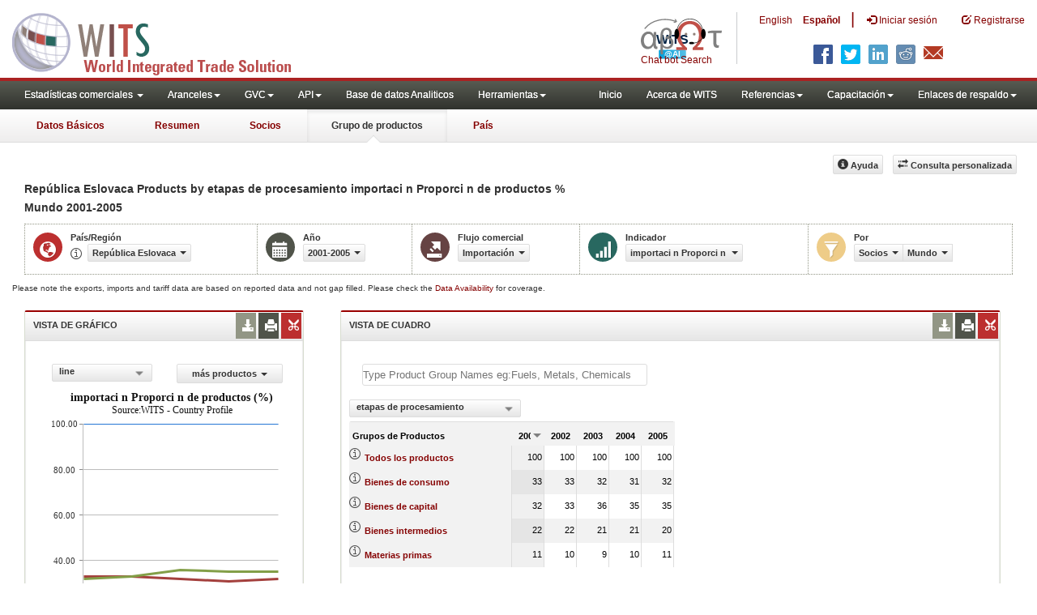

--- FILE ---
content_type: text/html; charset=utf-8
request_url: https://wits.worldbank.org/CountryProfile/es/Country/SVK/StartYear/2001/EndYear/2005/TradeFlow/Import/Indicator/MPRT-PRDCT-SHR/Partner/WLD/Product/stages-of-processing
body_size: 13286
content:


<!DOCTYPE html>

<html xmlns="http://www.w3.org/1999/xhtml"   manifest="https://wits.worldbank.org/witscpSSL.appcache" lang="es">
<head id="Head1"><title>
	República Eslovaca | importaci n Proporci n de productos (%) | etapas de procesamiento | Importaciones | 2001 - 2005 | WITS Datos
</title><meta http-equiv="X-UA-Compatible" content="IE=Edge" /><meta name="viewport" content="target-densitydpi=device-dpi, initial-scale=1.0, user-scalable=no" /><meta name="language" content="Spanish" /><meta http-equiv="content-language" content="es" /><meta name="description" content="Merchandise trade and tariff statistics data etapas de procesamiento import importaci n Proporci n de productos (%) by República Eslovaca (SVK) from World (All Countries) for years 2001 to 2005" /><meta name="keywords" content="SITC Rev2, HS 1988, Consumer goods, capital goods, raw materials, Machine and Electrical, Fuel, Intermediate Goods, Transportation, Raw materials, Chemicals, Metals, Stone and Glass, Plastic or Rubber, Textiles, Clothing, Food products, wood, vegetable, animal, footwear, hides, skins, minerals " /><link href="/Styles/bootstrap.css" rel="stylesheet" media="screen" /><link href="/Styles/defaultTheme.css" rel="stylesheet" media="screen" /><link rel="stylesheet" href="/Styles/grid/jqx.base.css" type="text/css" /><link href="/Styles/customStyles.css" rel="stylesheet" media="screen" />
       
        <!--[if lt IE 8]>
      <link href="../../../../../../../../../../../../../../../Styles/customStylesIE7.css" rel="stylesheet" media="screen" />
    <![endif]-->
     <!-- HTML5 Shim and Respond.js IE8 support of HTML5 elements and media queries -->
    <!-- WARNING: Respond.js doesn't work if you view the page via file:// -->
     <!--[if lt IE 9]>
      <script src="https://oss.maxcdn.com/libs/html5shiv/3.7.0/html5shiv.js"></script>
      <script src="https://oss.maxcdn.com/libs/respond.js/1.4.2/respond.min.js"></script>
    <![endif]-->

               <!-- ChatBot include files starts -->

        <link rel="stylesheet" type="text/css" href="/ChatBot/styles/jquery-ui.css" /><link href="/ChatBot/styles/common.css" rel="stylesheet" /><link href="/ChatBot/styles/botchat.css" rel="stylesheet" /><link rel="stylesheet" href="/ChatBot/styles/chatbotCustom.css" />
       <!-- ChatBot include files ends -->

       <script type="text/javascript" src="https://wits.worldbank.org/Scripts/jquery.js"></script>
     <script type="text/javascript" src="https://wits.worldbank.org/Scripts/Jquery-1.12.1-ui.js"></script>
       <script>           var strLanguage = "es";</script>
       <script src="https://wits.worldbank.org/Scripts/Utilites.js" type="text/javascript"></script>

       <script type="text/javascript">
           if (top.location != location) {
               top.location.href = document.location.href;
           }
     </script>
     <style>
         .jqx-menu-vertical {background-color: lightgray !important;}
      </style>
    <script src="https://wits.worldbank.org/Scripts/AdobeAnalyticCommonFunction.js" type="text/javascript"></script>
    <script type="text/javascript">
        var wbgData = wbgData || {};
        var appEnvironment = "prod";
        var siteLanguage = "es";
        SetAdobeAnalyticProperties(wbgData, document.title, appEnvironment, siteLanguage);
    </script>    
    <script type="text/javascript" src="https://assets.adobedtm.com/223f6e2cf7c9/3eb6c9b72a93/launch-7bc0cdc67098.min.js" async></script>      
  
</head>
   <body>
<!-- chatbot body div starts -->
<div class="bodyClass">
<!-- chatbot body div ends -->
    <header role="banner" class="navbar navbar-inverse navbar-fixed-top bs-docs-nav"
        id="bannerStrip">
      
         <div class="navbar-header">
           <div class="pull-left">
             <a class="navbar-brand" href="https://wits.worldbank.org/Default.aspx?lang=es" title="logo for World Integrated Trade Solution">WITS</a>
           </div>
           
           <div class="pull-right">
            <ul class='multilangMenu'><li class='optMultiLangChatBot'></li><li ><a  title='Click here to view this page in English' href='https://wits.worldbank.org/CountryProfile/en/Country/SVK/StartYear/2001/EndYear/2005/TradeFlow/Import/Indicator/MPRT-PRDCT-SHR/Partner/WLD/Product/stages-of-processing'>En</a>&nbsp;&nbsp;&nbsp;&nbsp;</li><li ><a href='javascript:void(0)'>Es</a></li></ul>
            <button data-target="#topRightNav" data-toggle="collapse" type="button" class="navbar-toggle" id="topRightNavCollapsed">
            <span class="sr-only">Toggle navigation</span>
            <span class="glyphicon glyphicon-cog"></span>
            </button>
            <button data-target="#navList" data-toggle="collapse" type="button" class="navbar-toggle" id="navListCollapsed">
            <span class="sr-only">Toggle navigation</span>
            <span class="icon-bar"></span>
            <span class="icon-bar"></span>
            <span class="icon-bar"></span>
            </button>
            
            
               <ul class="nav navbar-nav" id="topRightLink">
                   <li class="optSearchBot"></li>
                   <li class='optMultiLangChatBotEs'><span class='spnLogoText'>Chat bot Search</span></li><li class='botSeperatorEs'></li><li class='optMultiLang'><a  title='Click here to view this page in English' href='https://wits.worldbank.org/CountryProfile/en/Country/SVK/StartYear/2001/EndYear/2005/TradeFlow/Import/Indicator/MPRT-PRDCT-SHR/Partner/WLD/Product/stages-of-processing'> English</a></li><li class='optMultiLang bold'><a href='javascript:void(0)'>Español</a></li><li class='optMultiLangSaprtr'><a>|</a></li>
                  <li class=""><a href="javascript:void(0)"><span class="glyphicon glyphicon-log-in"></span> <span id="lblLogin">Iniciar sesión</span></a> </li>
                  <li class=""><a href="https://wits.worldbank.org/register.html"><span class="glyphicon glyphicon-edit"></span> <span id="lblRegister">Registrarse</span></a> </li>
               </ul>
           
             <div class="clearfix"></div>
<ul class="shareLinkList pull-right desktop">
                     <li class="facebook"><a title="Facebook" onclick="buildShareURL();" href="javascript:void(0);">
                        </a>
                     </li>
                     <li class="twitter"><a title="Twitter" onclick="buildShareURL();" href="javascript:void(0);">
                        </a>
                     </li>
                     <li class="linkedin"><a title="Linkedin" onclick="buildShareURL();" href="javascript:void(0);">
                        </a>
                     </li>
                     <li class="gPlus"><a title="Google Plus" onclick="buildShareURL();" href="javascript:void(0);">
                        </a>
                     </li>
                     <li class="reddit"><a title="Reddit" onclick="buildShareURL();" href="javascript:void(0);">
                        </a>
                     </li>
                     <li class="stumbleupon"><a title="StumbleUpon" onclick="buildShareURL();" href="javascript:void(0);">
                      </a>
                     </li>
                     <li class="delicious"><a title="Delicious" onclick="buildShareURL();" href="javascript:void(0);">
                        </a>
                     </li>
                     <li class="email"><a title="Email" onclick="buildShareURL();" href="javascript:void(0);">
                        </a>
                     </li>
                  </ul>         

            
               
           
           </div>
          
               
         </div> 
      </header>
    <div id="fixedContent">
      <!--  <div id="mainMenuWrapper">
            <div id="mainMenu">
                <nav role="navigation" class="collapse navbar-collapse bs-navbar-collapse" id="navList">
                  <ul class="nav navbar-nav">
                     <li class=""><a href="https://wits.worldbank.org/Default.aspx">Home</a> </li>
                     <li class=""><a href="https://wits.worldbank.org/about_wits.html">About WITS</a> </li>
                      <li class="active">
                 <a class="dropdown-toggle" data-toggle="dropdown">Trade Stats  <span class="caret"></span></a>
                         <ul class="dropdown-menu">
                            <li><a href="https://wits.worldbank.org/countrystats.aspx">By Country</a></li>
                            <li><a href="https://wits.worldbank.org/country-indicator.aspx">By Indicator</a></li>
                            <li><a href="https://wits.worldbank.org/trade-visualization.aspx">Visualization</a></li>
                            <li><a href="https://wits.worldbank.org/CountryProfile/Metadata/Country/All">Metadata</a></li>
                            <li><a href="https://wits.worldbank.org/countryprofile-dataavailability.aspx">Data Availability</a></li>
                            <li class="active"><a href="https://wits.worldbank.org/Help/country-summary-help.html">Help</a></li>
                        </ul>
                     </li>

                       <li class="">
                        <a  class="dropdown-toggle" data-toggle="dropdown">Reference<span class="caret"></span></a>
                        <ul class="dropdown-menu">
                           <li><a href="https://wits.worldbank.org/methodology.html">Methodology</a></li>
                           <li><a href="https://wits.worldbank.org/glossary.html">Glossary</a></li>
                           <li><a href="https://wits.worldbank.org/referencedata.html">Reference Data</a></li>
                           <li><a href="https://wits.worldbank.org/product_concordance.html">Concordances</a></li>
                           <li><a href="https://wits.worldbank.org/links.html">Links</a></li>
                        </ul>
                     </li>
                     <li class=""><a href="https://wits.worldbank.org/training.html">Training</a> </li>
                     <li class=""><a href="https://wits.worldbank.org/gptad.html">GPTAD</a> </li>
                      <li class="">
                         <a  class="dropdown-toggle" data-toggle="dropdown">Support Links<span class="caret"></span></a>
                         <ul class="dropdown-menu">
                           <li><a href="https://wits.worldbank.org/didyouknow.html">Did you know</a></li>
                           <li><a href="https://wits.worldbank.org/faqs.html">FAQ</a></li>
                           <li><a href="http://wits.worldbank.org/data/public/WITS_User_Manual.pdf" target="_blank">WITS manual</a></li>
                           
                           <li><a href="https://wits.worldbank.org/WITS/WITS/WITSHELP/WITSHelp.htm" target="_blank">Help</a></li>
                           <li><a href="http://wits.worldbank.org/WITS/training/player.html" target="_blank">eLearning</a></li>
                        </ul>
                     </li>
                  </ul>
               </nav>
            </div>
        </div>
       
        <div id="pageHeader">
            <div class="row">
                <div id="pageTabs">
                    <div class="tabs">
                        <ul class="nav nav-tabs" id="switchPage">
                            <li><a href="#" onclick="buildURL('AtaGlance');">At a Glance</a></li>
                            <li><a href="#" onclick="buildURL('Summary');">Summary</a></li>
                            <li><a href="#" onclick="buildURL('Partner');">Partner</a></li>
                            <li class="active"><a href="javascript:void(0)">Product Group</a></li>
                             <li><a href="#" onclick="buildURL('Country');">Country</a></li>
                        </ul>
                    </div>
                </div>
            </div>
        </div> -->
          <div id='mainMenuWrapper'><div id='mainMenu'><nav role='navigation' class='collapse navbar-collapse bs-navbar-collapse' id='navList'><ul class='nav navbar-nav'><li class=''><a href='#void' class='dropdown-toggle' data-toggle='dropdown'>Estadísticas comerciales <span class='caret'></span></a><ul class='dropdown-menu'><li><a href='https://wits.worldbank.org/countrystats.aspx?lang=es'>por país</a></li><li><a href='https://wits.worldbank.org/country-indicator.aspx?lang=es'>por Indicador</a></li><li><a href='https://wits.worldbank.org/trade-visualization.aspx?lang=es'>Visualización</a></li><li><a href='https://wits.worldbank.org/datadownload.aspx?lang=es'>Descarga de datos</a></li><li><a href='https://wits.worldbank.org/CountryProfile/Metadata/es/Country/All'>metadatos</a></li><li><a href='https://wits.worldbank.org/countryprofile-dataavailability.aspx?lang=es'>disponibilidad de datos</a></li><li><a href='https://wits.worldbank.org/es/Help/country-summary-help.html'>Ayuda</a></li></ul></li><li class=''><a  class='dropdown-toggle' data-toggle='dropdown'>Aranceles<span class='caret'></span></a><ul class='dropdown-menu'><li class=''><a href='https://wits.worldbank.org/es/gptad.html'>GPTAD</a> </li><li class=''><a href='https://wits.worldbank.org/tariff/trains/country-byhs6product.aspx?lang=es'>TRAINS DE UNCTAD</a> </li></ul></li><li class=''><a  class='dropdown-toggle' data-toggle='dropdown'>GVC<span class='caret'></span></a><ul class='dropdown-menu'><li class=''><a href='https://wits.worldbank.org/gvc/global-value-chains.html'>About GVC</a> </li><li class=''><a href='https://wits.worldbank.org/gvc/gvc-data-visualization.html'>Visualization</a> </li><li class=''><a href='https://wits.worldbank.org/gvc/gvc-indicators-metadata.html'>GVC Indicator Metadata</a> </li><li class=''><a href='https://wits.worldbank.org/gvc/gvc-data-download.html'>GVC Data Download</a> </li></ul></li><li class=''><a  class='dropdown-toggle' data-toggle='dropdown'>API<span class='caret'></span></a><ul class='dropdown-menu'><li class=''><a href='https://wits.worldbank.org/witsapiintro.aspx?lang=es'>API visión de conjunto</a> </li><li class=''><a href='https://wits.worldbank.org/data/public/WITSAPI_UserGuide.pdf' target='_blank'>API documentación</a> </li></ul><li class=''><a href='https://wits.worldbank.org/analyticaldata/analyticaldata.aspx'>Base de datos Analiticos</a> </li><li class=''><a  class='dropdown-toggle' data-toggle='dropdown'>Herramientas<span class='caret'></span></a><ul class='dropdown-menu'><li class=''><a id='compare' href='https://wits.worldbank.org/CountryProfile/en/Compare/Country/SVK/Indicator/MPRT-TRD-VL/partner/WLD/product/Total/region/ECS/show/line'>Comparar países</a> </li><li><a href='https://wits.worldbank.org/es/simulationtool.html'>Herramienta de simulación</a></li></ul></li></li></ul><ul class='nav navbar-nav navbar-right'><li class=''><a href='https://wits.worldbank.org/Default.aspx?lang=es'>Inicio</a> </li><li class=''><a href='https://wits.worldbank.org/es/about_wits.html'>Acerca de WITS</a> </li><li class=''><a  class='dropdown-toggle' data-toggle='dropdown'>Referencias<span class='caret'></span></a><ul class='dropdown-menu'><li><a href='https://wits.worldbank.org/es/methodology.html'>Metodología</a></li><li><a href='https://wits.worldbank.org/es/glossary.html'>Glosario</a></li><li><a href='https://wits.worldbank.org/es/referencedata.html'>Datos de referencia</a></li><li><a href='https://wits.worldbank.org/es/product_concordance.html'>Concordance</a></li><li><a href='https://wits.worldbank.org/es/links.html'>Enlaces</a></li></ul></li><li class=''><a  class='dropdown-toggle' data-toggle='dropdown'>Capacitación<span class='caret'></span></a><ul class='dropdown-menu'><li class=''><a href='https://wits.worldbank.org/es/training.html'>visión general de Formación</a> </li><li class=''><a href='https://wits.worldbank.org/trainingVideos.aspx?lang=es'>Tutoriales en vídeo</a> </li><li class=''><a href='#' onclick='LauncheLearning();'>iniciar aprendizaje electrónico</a> </li></ul></li><li class=''><a  class='dropdown-toggle' data-toggle='dropdown'>Enlaces de respaldo<span class='caret'></span></a><ul class='dropdown-menu'><li><a href='https://wits.worldbank.org/es/didyouknow.html'>¿Sabía que?</a></li><li><a href='https://wits.worldbank.org/es/faqs.html'>Preguntas frecuentes</a></li><li><a href='https://wits.worldbank.org/data/public/WITS_User_Manual.pdf' target='_blank'>WITS manual</a></li><li><a href='https://wits.worldbank.org/wits/wits/witshelp-es/Welcome.htm' target='_blank'>Ayuda</a></li><li><a href='https://wits.worldbank.org/WITS/training/player.html' target='_blank'>Aprendizaje electrónico</a></li></ul></li></ul></nav></div></div><div id='pageHeader'><div class='row'><div id='pageTabs'><div class='tabs'><ul class='nav nav-tabs' id='switchPage'><li id='ataglance'><a title= 'Slovak Republic Exportaciones, importaciones, indicadores de aranceles y comercio de los para ano pasado'  href='https://wits.worldbank.org/countrysnapshot/es/SVK'>Datos Básicos</a></li><li id='summary'><a title= 'Slovak Republic Exportaciones, importaciones, indicadores de aranceles y comercio de los para 2005' href='https://wits.worldbank.org/CountryProfile/es/Country/SVK/Year/2005/Summary'>Resumen</a></li><li id='partner'><a title= 'Slovak Republic importación Valor del comercio (en miles de US$) entre 2001 y 2005'  href='https://wits.worldbank.org/CountryProfile/es/Country/SVK/StartYear/2001/EndYear/2005/TradeFlow/Import/Indicator/MPRT-TRD-VL'>Socios</a></li><li id='product' class='active'><a  href='javascript:void'>Grupo de productos</a></li><li id='country'><a title= 'Indicadores del comercio y del desarrollo Slovak Republic para 2005'  href='https://wits.worldbank.org/CountryProfile/es/Country/SVK/Year/2005'>País</a></li></ul></div></div></div></div>
        <div id="mainHeading">
           
                 

                    
                  
                          <div class="pull-right">
               <div class="btn-group pull-right" id="goTo">
                  <button class="btn btn-default btn-sm dropdown-toggle" type="button" data-toggle="dropdown">
                  Go To <span class="caret"></span>
                  </button>
                  <ul class="dropdown-menu">
                     <li><a href="#export">Exports</a></li>
                     <li><a href="#import">Imports</a></li>
                     <li><a href="#tradePer">Trade % of GDP MRV</a></li>
                     <li><a href="#trade">Trade</a></li>
                     <li><a href="#tradeIndicators">Trade Indicators</a></li>
                     <li><a href="#tariffIndicators">Tariff</a></li>
                     <li><a href="#developmentIndicators">Developement Indicators</a></li>
                     <li><a href="#topExportWrapper">Top Exports</a></li>
                     <li><a href="#topImportWrapper">Top Imports</a></li>
                     <li><a href="#products">Products</a></li>
                  </ul>
               </div>
               &nbsp; &nbsp;
               <div class="btn-group pull-right phone" id="share">
                  <button class="btn btn-default btn-sm dropdown-toggle" type="button" data-toggle="dropdown">
                  <span class="glyphicon glyphicon-share"></span> <span class="text">Share</span><span class="caret"></span>
                  </button>
                  <ul class="shareLinkList dropdown-menu">
                     <li class="facebook"><a title="Facebook" onclick="buildShareURL();" href="#">Facebook</a></li>
                     <li class="twitter"><a title="Twitter" onclick="buildShareURL();" href="#">Twitter</a></li>
                     <li class="linkedin"><a title="Linkedin" onclick="buildShareURL();" href="#"> Linkedin</a></li>
                     <li class="gPlus"><a title="Google Plus" onclick="buildShareURL();" href="#">Google Plus</a></li>
                     <li class="reddit"><a title="Reddit" onclick="buildShareURL();" href="#">Reddit</a></li>
                     <li class="stumbleupon"><a title="StumbleUpon" onclick="buildShareURL();" href="#">Stumble Upon</a></li>
                     <li class="delicious"><a title="Delicious" onclick="buildShareURL();" href="#">Delicious</a></li>
                      <li class="email"><a title="Email" onclick="buildShareURL();" href="#">Email</a></li>
			<li class="whatsapp"><a title="whatsapp" onclick="buildShareURL();" href="#">whatsapp</a></li>
                  </ul>
               </div>
                  &nbsp; &nbsp;
                  <button class="btn btn-default btn-sm pull-right " type="button" data-toggle="dropdown" id="customQuery" >
                  <span class="glyphicon glyphicon-transfer"></span> <span class="text"><span id="btnCustomQuery">Consulta personalizada</span> </span>
                  </button> &nbsp; &nbsp;
                  <button id="ProductHelp" class="btn btn-default btn-sm   " type="button"  title="Help">
                  <span class="glyphicon glyphicon-info-sign"></span> <span class="text"><span id="btnHelp">Ayuda</span></span>
               </button>
               &nbsp; &nbsp; 
          </div>
                  
              
        </div>
    </div>
    
      <div class="clearfix"></div>
    <div id="contentWrapper">
    <div class="loader">
            <span id="lblLoading">Loading...</span></div>
        <div id="pageContent">
            <div class="tabContent" id="product">
       
           
            <div class="row ">
                <div class="col-md-12">  <Div class="elements variableHeader">
                                <h1>República Eslovaca Products by etapas de procesamiento importaci n Proporci n de productos </h1>%</br> <h2>Mundo </h2> 2001-2005  
			     <p>
                                
                            </p>
		</Div>
  <div class="clearfix"></div>
                <div class="variableContainer" id="productTimeSeriesVariable">
                    <div class="variableInnerContainer">
                 
                                
                         <div class="dottedBdrBox countryBox">
                            <div class="icon iconCountry">
                            <span class="glyphicon glyphicon-globe"></span>
                            </div>
                            <div class="variable">
                            <div class="variableLabel"><span id="lblCountryOrRegion">País/Región</span>
                            </div>
                            <div class="variableValue">
                            <span id="countryName1" onclick="ShowCountryToolTip(this);" class="glyphicon glyphicon-eye-open ttIcon metadataMain"></span>
                        
                                 <a  class="btn btn-default  btn-sm" data-toggle="modal"
                                                    data-target="#changeDropdownModal" id="selectedCountryRegion"><span class="text">
                                                    </span><span class="caret"></span></a>
                            </div></div>
                         </div>
                         <div class="dottedBdrBox yearBox">
                         <div class="icon iconYear">
                         <span class="glyphicon glyphicon-calendar"></span>
                         </div>
                         <div class="variable">
                            <div class="variableLabel"><span id="lblYear">Año</span></div>
                            <div class="variableValue">   
                             <a  class="btn btn-default  btn-sm" data-toggle="modal"
                                                    data-target="#changeDropdownModal" id="selectedYear"><span class="text"></span><span
                                                        class="caret"></span></a>
                            </div>
                            
                         </div>
                         </div>
                             <div class="dottedBdrBox tradeFlowBox">
                         <div class="icon iconFlow">
                          <span class="glyphicon glyphicon-export"></span>
                         </div>
                         <div class="variable">
                            <div class="variableLabel"><span id="lblTradeFlow">Flujo comercial</span></div>
                            <div class="variableValue"> 
                              <a  class="btn btn-default  btn-sm" data-toggle="modal"
                                                    data-target="#changeDropdownModal" id="selectedTradeFlow"><span class="text"></span><span
                                                        class="caret"></span></a>
                            </div>
                            
                         </div>
                         </div>

                            <div class="dottedBdrBox indicatorBox" id="indicatorDropDownWrapper">
                         <div class="icon iconIndicator">
                         <span class="glyphicon  glyphicon-signal"></span>
                         </div>
                         <div class="variable">
                            <div class="variableLabel"><span id="lblIndicator">Indicador</span></div>
                            <div class="variableValue">
                             <a  class="btn btn-default  btn-sm" data-toggle="modal"
                                                    data-target="#changeDropdownModal" id="selectedIndicator"><span class="text"></span><span
                                                        class="caret"></span></a>
                         
                            </div>
                            
                         </div>
                         </div>
                  
                     <div class="dottedBdrBox filterBox">
                         <div class="icon iconFilter">
                             <span class="glyphicon glyphicon-filter"></span>
                         </div>
                         <div class="variable">
                            <div class="variableLabel"><span id="lblBy">Por</span></div>
                            <div class="variableValue">
                           <div class="btn-group">
                                              <a class="btn btn-default  btn-sm" data-toggle="modal"
                                                    data-target="#changeDropdownModal" id="selectedPartnerProduct"><span class="text"></span><span
                                                        class="caret"></span></a>
                                              <a class="btn btn-default  btn-sm" data-toggle="modal"
                                                    data-target="#changeDropdownModal" id="selectedPartner"><span class="text"></span><span
                                                        class="caret"></span></a>
                                               <a class="btn btn-default  btn-sm" data-toggle="modal"
                                                    data-target="#changeDropdownModal" id="selectedProduct"><span class="text"></span><span
                                                        class="caret"></span></a>
                                                      <a class="btn btn-default  btn-sm" data-toggle="modal"
                                                    data-target="#changeDropdownModal" id="selectedProductPartner"><span class="text"></span><span
                                                        class="caret"></span></a>
                                            </div>
                            </div>
                            
                         </div>
                         </div>
                   
                  
                    </div>
                
                </div>
              
                
                </div>
            
            </div>
		<div class="variableContainer" style="display: table;margin-top: 10px;border: 0px dotted #929685;border-right: 0;width: 100%;font-size:10px;">
            Please note the exports, imports and tariff data are based on reported data and not gap filled. Please check the <a title="Country Profile – Data Availability" href="https://wits.worldbank.org/countryprofile-dataavailability.aspx?lang=es" > Data Availability </a> for coverage.
        </div>

                <div class="row posRel">
                    <div class="col-md-3" id="leftCol">
                        <section id="chartSection">
                        <h4><span id="lblSection1Heading">VISTA DE GRÁFICO</span>
                            
                              <!--<div class="btn-group pull-right" >
                                    <a class="downloadIcon pull-right dropdown-toggle" href="javascript:void(0)" data-toggle="dropdown">
                                    <span class="glyphicon glyphicon-save"></span>
                                    </a>
                                    <ul class="dropdown-menu" id="dropDownFileFormat1">
                                       <li><a href="#">Excel</a></li>
                                       <li><a href="#">PDF</a></li>
                                       <li><a href="#">CSV</a></li>
                                    </ul>
                                 </div>-->
                                 <ul class="widgettools list-inline list-unstyled">
                                <li class="download">
                                       <a href="javascript:void(0)" class="downloadIcon" id="ChartDownload"><span class="glyphicon glyphicon-download-alt"></span></a>
                                       <div class="toolPopover downloadOptions">
                                          <ul class="list-unstyled options downlaodFormat" id="Ul1">
                                             <li class="png" id="savePng"><a href="#" data-customlink="fd:countryproducttimeseries:es:png" data-text="countryproducttimeseries"><span class="text">PNG</span></a></li>
                                             <li class="divider"></li>
                                             <li class="jpg" id="saveJpeg"><a href="#" data-customlink="fd:countryproducttimeseries:es:jpg" data-text="countryproducttimeseries"><span class="text">JPEG</span></a></li>
                                          
                                          </ul>
                                       </div>
                                    </li>
                                    <li class="print">
                                       <a href="javascript:void(0)"  id="ChartPrint" data-customlink="fd:countryproducttimeserieschart:es:prn" data-text="countryproducttimeserieschart"><span class="glyphicon glyphicon-print"></span></a>
                                       
                                    </li>
                                    
                                <li class="embedWidget">
                                <a href="javascript:void(0)" id="Chartembed"><span class="icon-scissors glyphicon"></span></a>
                                  <div class="ChartembedCodeDropDown toolPopover">
	                                <em><span id="lblSection1buttonDrop">Copie y pegue el siguiente código a su sitio web</span>:</em>
	                                <textarea  rows="100" cols="50" class="alignLeft" id="TxtChartEmbededURL"></textarea>
                                </div>
                                </li>

                               </ul>
                        </h4>
                        <div class="content">
                        <div style="display:none">    <div class="pull-left" id="SelectedvaluesDiv4chart"></div> </div>
                            

                           <div class="row">
                           <div class="col-md-6"><div class="pull-right btn btn-default btn-sm" id="dropDownSeries"></div></div>
                              <div class="col-md-6">
                              
                               <a href="javascript:void" id="showHideLink" class="btn btn-default dropdown-toggle btn-sm"><span id="lblMorePartner">More Partners</span><span class="caret"></span></a> 
                              <div  id="jqxListBoxForChart"></div>
                              </div>
                           </div>
                            <div class="clearfix"></div>
                            
                           <div id="productImportChart">
                           </div>
                          <!-- <div>Tradevalues in Thousand USD. Source:WITS</div> -->
                        </div>
                     </section>
                    </div>
                    <div class="col-md-9" id="rightCol">
                        <div class="row">
                            <div class="col-md-12" id="productInfo">
                                <section id="products">
                              <h4>
                                <span id="lblSection2Heading">VISTA DE CUADRO</span>
                                    <div style="display:none">  <div id="Title" > </div>
                                    </div>
                                    
                                   
                                   <ul class="widgettools list-inline list-unstyled">
                               
                                 <li class="download">
                                 <a href="javascript:void(0)" class="downloadIcon" id="DataDownload"><span class="glyphicon glyphicon-download-alt"></span></a>
                                 <div class="toolPopover downloadOptions">
                                 <ul class="list-unstyled options downlaodFormat" id="dropDownFileFormat">
                                       <li class="excel"><a href="#" data-customlink="fd:countryproducttimeseries:es:xlsx" data-text="countryproducttimeseries"><span class="icon"></span><span class="text"><span id="lblbuttonlistExcel">Excel</span></span></a></li>
                                       
                                    </ul></div>
                                 </li>
                                 <li class="print"><a href="javascript:void(0)"  id="DataPrint" data-customlink="fd:countryproducttimeseries:es:prn" data-text="countryproducttimeseries"><span class="glyphicon glyphicon-print"></span></a>
                               <div class="toolPopover printOptions">
                                       <ul class="list-unstyled options">
                                        <li><input type="radio" name="printOption"  id="All"/><span id="lblbuttonlistPrintAll">imprimir todo</span></li>
                                        <li><input type="radio" name="printOption" id="Selected" checked='checked'/><span id="lblbuttonlistPrintSelected">impresión seleccionado</span></li>
                                        <li><a class="btn btn-default btn-sm printBtn" href="javascript:void(0)" id="DataPrintBtn"><span id="lblbuttonlistPrint">Impresión</span></a></li>
                                       </ul>
                                       </div>
                                 
                                 </li> 
                                 <li class="embedWidget"><a href="javascript:void(0)" id="Dataembed"><span class="icon-scissors glyphicon"></span></a>
                                    <div class="toolPopover embedOptions">
                                      <input type="checkbox" id="ChkMetadata" checked /><span id="lblWidgetIncludeMetadta">incluir metadatos</span>.  
                                            <hr />   
                                          <input type="checkbox" id="ChkTopItems" /><span id="lblWidgetShowTop">Mostrar los mejor</span> <input type="text" id="TxtTopItems" onkeydown="return IsNumber();" onkeyup="return NumberOnly();"  maxlength="4" style="width:35px;" value="5" disabled  /> <span id="lblWidgetRecords">archivos</span>.  
                                          <hr />                            
                                  <em><span id="lblSection1buttonDrop2">Copie y pegue el siguiente código a su sitio web</span>:</em>
                                  <textarea  rows="100" cols="50" class="alignLeft" id="TxtEmbededURL"></textarea>
                                  </div>
                                 
                                 </li>
                                 </ul>

                              </h4>






                              <div class="content">

                                 <div class="posRel pull-right">
                                    
                                    
                                 </div>
                                 <div class="clearfix"></div>
<div class="clearfix"><Span id="CompareItemsDiv"> </Span>&nbsp;&nbsp;<input type="text" id="input"/></div><br/>
                                  <div class="pull-left" id="HypGridFilter" style="display:none;">
                                   
                                 <div class="pull-left" id="PartnerGridFilterDiv" style=" height:25px;"><span id="Pallspan"><a id="Pallcountriesandregion" href="https://wits.worldbank.org/CountryProfile/es/Country/SVK/StartYear/2001/EndYear/2005/TradeFlow/Import/Indicator/MPRT-PRDCT-SHR/Partner/ALL/Product/stages-of-processing" title="">By Country and Region</a></span> | <span id="Pcountryspan"><a id="Pbycountry" href="https://wits.worldbank.org/CountryProfile/es/Country/SVK/StartYear/2001/EndYear/2005/TradeFlow/Import/Indicator/MPRT-PRDCT-SHR/Partner/BY-COUNTRY/Product/stages-of-processing" title="">By Country</a></span> | <span id="Pregionspan"><a id="Pbyregion" href="https://wits.worldbank.org/CountryProfile/es/Country/SVK/StartYear/2001/EndYear/2005/TradeFlow/Import/Indicator/MPRT-PRDCT-SHR/Partner/BY-REGION/Product/stages-of-processing" title="">By Region</a></span><br/> </div>
                                 
                                 </div>
                              <div id="GridFilter" style=" display:none;"><div class="pull-left btn btn-sm btn-default" id="jqxProduct-GridFilter"></div></div><br/>
                                 <div id="jqx-Partner">
                                    <div id="jqx-ProductGrid">
                                    </div>
                                 </div>
                                 <div class="clearfix"></div>
                                 <!--<div class="alert  mT15">
                                   <br /><br /><br/> Tradevalues in Thousand USD. Source:WITS
                                 </div>-->
                              </div>
                           </section>
                            </div>
                        </div>
                    </div>

                       <div class="curtain"></div>
                        <div id="gdp-meta-data" style=" top:200px; bottom:400px; left:400px; right:400px;"></div>
                </div>

                
               
            </div>
        </div>
        <footer id="footerStrip">
            <ul class="list-inline" id="footerLinks">
               <li><a href="https://wits.worldbank.org/about_wits.html"><span id="lblAbout">Acerca de</span> </a></li>
               <li class="divider">.</li>
               <li><a href="https://wits.worldbank.org/contactwits.html"><span id="lblContact">Contacto</span> </a></li>
               <li  class="divider">.</li>
               <li><a href="https://wits.worldbank.org/faqs.html#Databases"><span id="lblUsageConditions">Condiciones de uso</span></a></li>
               <li  class="divider">.</li>
               <li><a href="https://www.worldbank.org/en/about/legal" target="_blank"><span id="lblLegal">Aspectos legales</span></a></li>
               <li  class="divider">.</li>
                <li><a href="https://wits.worldbank.org/dataproviders.html"><span id="lblDataPRoviders">Proveedores de datos</span></a></li>
                <li class="divider">.</li>
                   <li id="Pagerefresh"><span id="lblPageRefreshed">Actualizar página</span> : Jan-16-2026 01:43 ET</li>
            </ul>
            <ul class="list-inline" id="orgPartners">
                <span id="lblPartners">Asociados</span>
               <li id="itcsmalllogo"><a href="http://www.intracen.org/" title="International Trade Center" target="blank">ITC</a></li>
               <li  class="divider">.</li>
               <li id="unctad"><a href="http://unctad.org/en/Pages/Home.aspx" title="United Nations Conference on Trade and Development " target="blank">UNCTAD</a></li>
               <li  class="divider">.</li>
               <li id="unstats"><a href="http://unstats.un.org/unsd/default.htm" title="United Nations Statistical Commission" target="blank">UNSTATS</a></li>
               <li  class="divider">.</li>
               <li id="wto"><a href="http://www.wto.org/" title="World Trade Organization" target="blank">World Trade Organization</a></li>
               <li class="divider">.</li>
               <li id="wb"><a href="http://www.worldbank.org" title="World Bank" target="blank">World Bank</a></li>
            </ul>
         </footer>
         <div class="chatBotDiv"></div>
    </div>
     <div class="toolTipContent"></div>
       <div class="modal fade" id="changeDropdownModal" tabindex="-1" role="dialog" aria-labelledby="myModalLabel"
        aria-hidden="true">
    </div>
<!-- chatbot body div starts -->
</div>
<!-- chatbot body div ends -->
       <script type="text/javascript"  src="https://wits.worldbank.org/Scripts/bootstrap.js"></script>
   

      <script type="text/javascript" src="https://wits.worldbank.org/Scripts/grid/jqx-all.js"></script>




    
</body>



  


</html>
<script src="https://wits.worldbank.org/Scripts/Country-Product-TimeSeries.js" type="text/javascript"></script>
<script src="https://wits.worldbank.org/Scripts/SelectionVariables-esData.js" type="text/javascript"></script>
<script src="https://wits.worldbank.org/Scripts/countries-Hash-es.js" type="text/javascript"></script>
<script src="https://wits.worldbank.org/Scripts/country-years.js" type="text/javascript"></script>
<script src="https://wits.worldbank.org/Scripts/Partner-Hash-es.js" type="text/javascript"></script>
<script src="https://wits.worldbank.org/Scripts/Product-Hash.js" type="text/javascript"></script>
<script src="https://wits.worldbank.org/Scripts/Metadata-es.js" type="text/javascript"></script>
<script type="text/javascript">

var strView = "indicatorView";
var Svrpath = "https://wits.worldbank.org/";
var ShowMetadata = function (row, column, value) {
 
     var  value1 = value.replace(/ /g,"").replace(/,/g,"").replace(/\./g,"").replace(/\)/g,"").replace(/\(/g,"");
     value1 = value1.replace("&","-and-");
     var eyeIcon = "<span class='glyphicon glyphicon-eye-open ttIcon' onclick='showToolTip(this);' id='E-" + value1  + "'></span> ";

      if (value.indexOf('#') != -1) {
                    value = value.substring(0, value.indexOf('#'));
                }
                var format = { onclick:'showToolTip(this); return false;' };
                var html = $.jqx.dataFormat.formatlink(value, format);

     //eyeIcon = eyeIcon + "<a href='#' onclick=navigate2ProductOrPartnerTimeSeries(this)>"+ value + "</a>";
     var Detailedurl = "";
          var title2Show="";   
                if (SelectdPartnerorReporter == "Partner") {
                 //alert(htCountry.getKey4ItemText($(hlparterName).text()));
                   // Detailedurl = Svrpath + "CountryProfile/Country/" + SelectedReporter + "/Year/" + SelectedYear + "/TradeFlow/" + SelectedTradeFlow + "/Partner/All/Product/" + htProduct.getKey4ItemText($(hlparterName).text());
                   // title2Show= htCountry.getItem("SVK") + (SelectedTradeFlow.toLowerCase() === "import" ? " imports " : " exports ") + "of " + value.trim() +    " between " + SelectedYear.split("-")[0].trim() + " and " + SelectedYear.split("-")[1].trim();  

                  // comented on oct-07 title2Show= htCountry.getItem("SVK")+ " " +  SelectedIndicator + " , " +  value.trim().replace("'","") + " between " + SelectedYear.split("-")[0].trim() + " and " + SelectedYear.split("-")[1].trim();
                     if ("es" == "es" ) {
                     title2Show= SelectedReporterName + " " +  SelectedIndicator + " , " +  value.trim().replace("'","") + " entre " + SelectedYear.split("-")[0].trim() + " y " + SelectedYear.split("-")[1].trim();
                     }
                     else {
                     
                  title2Show= SelectedReporterName + " " +  SelectedIndicator + " , " +  value.trim().replace("'","") + " between " + SelectedYear.split("-")[0].trim() + " and " + SelectedYear.split("-")[1].trim();
			}
             
                   // Detailedurl = Svrpath + "CountryProfile/es/Country/" + SelectedReporter + "/StartYear/" + SelectedYear.split("-")[0].trim() + "/EndYear/" + SelectedYear.split("-")[1].trim() +  "/TradeFlow/" + SelectedTradeFlow + "/Indicator/" + SelectedIndicatorCode.replace("%", "`") + "/Partner/All/Product/" + htProduct.getKey4ItemText(value.trim().replace("'",""));
                   Detailedurl = Svrpath + "CountryProfile/es/Country/" + SelectedReporter + "/StartYear/" + SelectedYear.split("-")[0].trim() + "/EndYear/" + SelectedYear.split("-")[1].trim() +  "/TradeFlow/" + SelectedTradeFlow + "/Indicator/" + SelectedIndicatorCode.replace("%", "`") + "/Partner/All/Product/" + getValue4LabelFromArray(products, value.trim(),false);
                }
                if (SelectdPartnerorReporter == "Product") {
                    //alert(htCountry.getKey4ItemText($(hlparterName).text()));
                     //title2Show= htCountry.getItem("SVK")+ (SelectedTradeFlow.toLowerCase() === "import" ? " imports " : " exports ") + "of All Products " +  (SelectedTradeFlow.toLowerCase() === "import" ? "from " : "to ") +  value.trim().replace("'","") +    " between " + SelectedYear.split("-")[0].trim() + " and " + SelectedYear.split("-")[1].trim();

                    // comented on oct-07 title2Show= htCountry.getItem("SVK")+ " " + SelectedIndicator +  " of All Products " +  (SelectedTradeFlow.toLowerCase() === "import" ? "from " : "to ") +  value.trim().replace("'","") +    " between " + SelectedYear.split("-")[0].trim() + " and " + SelectedYear.split("-")[1].trim();

                     if ("es" == "es" ) {
                        title2Show= SelectedReporterName + " " + SelectedIndicator +  " " +  (SelectedTradeFlow.toLowerCase() === "import" ? "en el conjunto de todos los productos importados provenientes de " : "de todos los productos del país exportados a ") +  value.trim().replace("'","") +    " entre " + SelectedYear.split("-")[0].trim() + " y " + SelectedYear.split("-")[1].trim();
                     }
                     else {
                                           
title2Show= SelectedReporterName + " " + SelectedIndicator +  " of All Products " +  (SelectedTradeFlow.toLowerCase() === "import" ? "from " : "to ") +  value.trim().replace("'","") +    " between " + SelectedYear.split("-")[0].trim() + " and " + SelectedYear.split("-")[1].trim();
}

                   if ( (SelectedReporterName == "By Country and Region") || (SelectedReporterName == "By Country") || (SelectedReporterName == "By Region") || (SelectedReporterName == "Todo País y Región")  )
                   {
                   // Detailedurl = Svrpath + "CountryProfile/es/Country/" + SelectedReporter + "/StartYear/" + SelectedYear.split("-")[0].trim() + "/EndYear/" + SelectedYear.split("-")[1].trim() +  "/TradeFlow/" + SelectedTradeFlow + "/Indicator/" + SelectedIndicatorCode.replace("%", "`") + "/Partner/"+ htPartner.getKey4ItemText(value.trim().replace("'","")) +"/Product/Total";
                      Detailedurl = Svrpath + "CountryProfile/es/Country/" + SelectedReporter + "/StartYear/" + SelectedYear.split("-")[0].trim() + "/EndYear/" + SelectedYear.split("-")[1].trim() +  "/TradeFlow/" + SelectedTradeFlow + "/Indicator/" + SelectedIndicatorCode.replace("%", "`") + "/Partner/"+  getValue4LabelFromArray(countries1, value.trim(),false) +"/Product/Total";
                   }
                   else{
                   
                   //Detailedurl = Svrpath + "CountryProfile/es/Country/" + SelectedReporter + "/StartYear/" + SelectedYear.split("-")[0].trim() + "/EndYear/" + SelectedYear.split("-")[1].trim() +  "/TradeFlow/" + SelectedTradeFlow + "/Indicator/" + SelectedIndicatorCode.replace("%", "`") + "/Partner/"+ htPartner.getKey4ItemText(value.trim().replace("'","")) +"/Product/All-Groups";
                     Detailedurl = Svrpath + "CountryProfile/es/Country/" + SelectedReporter + "/StartYear/" + SelectedYear.split("-")[0].trim() + "/EndYear/" + SelectedYear.split("-")[1].trim() +  "/TradeFlow/" + SelectedTradeFlow + "/Indicator/" + SelectedIndicatorCode.replace("%", "`") + "/Partner/"+  getValue4LabelFromArray(countries1, value.trim(),false) +"/Product/All-Groups";
                   }
                }
                eyeIcon = eyeIcon + "<a Title='" + title2Show + "' href='" + Detailedurl + "' >"+ value + "</a>";


     return eyeIcon ;

    // return eyeIcon + value ;

 }

 var gblProdColIndex =0
              var columnrenderer2 = function (value) {
                var value1 = value.replace(/ /g,"").replace(/,/g,"").replace(/\./g,"").replace(/\)/g,"").replace(/\(/g,"").replace(/\%/g,"").replace(/\$/g,"");
                  var a = "<span class='glyphicon glyphicon-eye-open ttIcon' onclick='event.stopPropagation();showToolTip(this);' id='"+ gblProdColIndex + "-"+ value1 + "'></span> ";
                  var b = "<span>" + value + "</span>";
		  gblProdColIndex  = gblProdColIndex +1;
                  return(a + b);

              }


    SelectedReporter = "SVK";
     SelectedReporterName = "República Eslovaca";
    SelectedYear = "2001-2005";
       SelectedStartyear = "2001";
       SelectedEndyear = "2005";
    SelectedTradeFlow = "Import";
    SelectedIndicator = "importaci n Proporci n de productos (%)"
    SelectedIndicatorCode = "MPRT-PRDCT-SHR";
    SelectedPartner = "WLD";
    SelectedPartnerName = "Mundo";
    SelectedProduct = "stages-of-processing";
    SelectedProductname="All Groups";
    SelectdPartnerorReporter =  "Partner";
    SelectdProductGroupClasification = "stages-of-processing";
    SelectdProductGroupClasificationName="etapas de procesamiento";
    SelectedGridFilter = "stages-of-processing";
    
    var strTradeFlow4Display = "Importación";
    var strPartnerOrProduct4Display = "Socios";
    var FirstcolNameingrid = "ProductGroup";
    var Svrpath = "https://wits.worldbank.org/";



    //function loadGridData() {
          var partnerData = new Array(); 
var col0 =  ["Bienes de capital","Bienes de consumo","Bienes intermedios","Materias primas","Todos los productos"];
var col1 =  ["32,497","33,3006","22,327","11,8235","100"];
var col2 =  ["33,4294","33,6257","22,0262","10,8558","100"];
var col3 =  ["36,7851","32,5531","21,1317","9,4821","100"];
var col4 =  ["35,5815","31,8613","21,9212","10,4699","100"];
var col5 =  ["35,0376","32,5181","20,2317","11,3683","100"];
for (var i = 0; i < 5; i++) { var row = {};row["col0"] = col0[i];
row["col1"] = col1[i];
row["col2"] = col2[i];
row["col3"] = col3[i];
row["col4"] = col4[i];
row["col5"] = col5[i];
 partnerData[i] = row; }  var partnerSource =   { localdata: partnerData, datatype:  "array", datafields: [ { name: 'col0'},
{ name: 'col1', type: 'float'},
{ name: 'col2', type: 'float'},
{ name: 'col3', type: 'float'},
{ name: 'col4', type: 'float'},
{ name: 'col5', type: 'float'},
 ],sortcolumn:'TradeValueUS$Thousand'  , sortdirection: 'desc'};
var dataAdapter = new $.jqx.dataAdapter(partnerSource, { downloadComplete: function (partnerData, status, xhr) { }, loadComplete: function (partnerData) { }, loadError: function (xhr, status, error) { } });$("#jqx-ProductGrid").jqxGrid( { width: '100%', height: 400, source: dataAdapter, theme: '',filterable: true, sortable: true, pageable: false, altrows: true, columnsheight: 30, rowsheight: 30, columnsresize: true, columnsreorder: true,  columns: [{ text:'Grupos de Productos', datafield:'col0', minwidth: 200, pinned: true, cellsalign: 'left',filtertype: 'checkedlist',cellsrenderer: ShowMetadata,  classname: 'metadataCell' },
{ text:'2001', datafield:'col1', minwidth: 40, cellsalign: 'right',filterable:false, align: 'center',  },
{ text:'2002', datafield:'col2', minwidth: 40, cellsalign: 'right',filterable:false, align: 'center',  },
{ text:'2003', datafield:'col3', minwidth: 40, cellsalign: 'right',filterable:false, align: 'center',  },
{ text:'2004', datafield:'col4', minwidth: 40, cellsalign: 'right',filterable:false, align: 'center',  },
{ text:'2005', datafield:'col5', minwidth: 40, cellsalign: 'right',filterable:false, align: 'center',  },
] }); var listSource = [
{ label:'R2001', value:'col2001' },{ label:'R2002', value:'col2002' },{ label:'R2003', value:'col2003' },{ label:'R2004', value:'col2004' },{ label:'R2005', value:'col2005' } ];;
        
    //}

    </script>
<script src="https://wits.worldbank.org/Scripts/LoadDropdowns.js" type="text/javascript"></script>

<script src="https://wits.worldbank.org/Scripts/Offlinetrack.js" type="text/javascript"></script>

<script src="https://wits.worldbank.org/Scripts/jquery.touchSwipe.js" type="text/javascript"></script>
<script type="text/javascript">
    var _offlineURL = "/CountryProfile/es/Country/SVK/StartYear/2001/EndYear/2005/TradeFlow/Import/Indicator/MPRT-PRDCT-SHR/Partner/WLD/Product/stages-of-processing";
    var _IP = "3.128.34.226";
    var printcols = document.getElementById("All");

    $(document).ready(function () {
        $("#share").click(function () {
            $(this).toggleClass("open");
        })

    });
</script> 

     
    

    
     <script src="https://wits.worldbank.org/ChatBot/scripts/vue.js"></script>
<script src="https://wits.worldbank.org/ChatBot/scripts/witsBotchat-0.11.4.js"></script>
    <script src="https://wits.worldbank.org/ChatBot/scripts/chatbotCustom.js"></script>
        

 